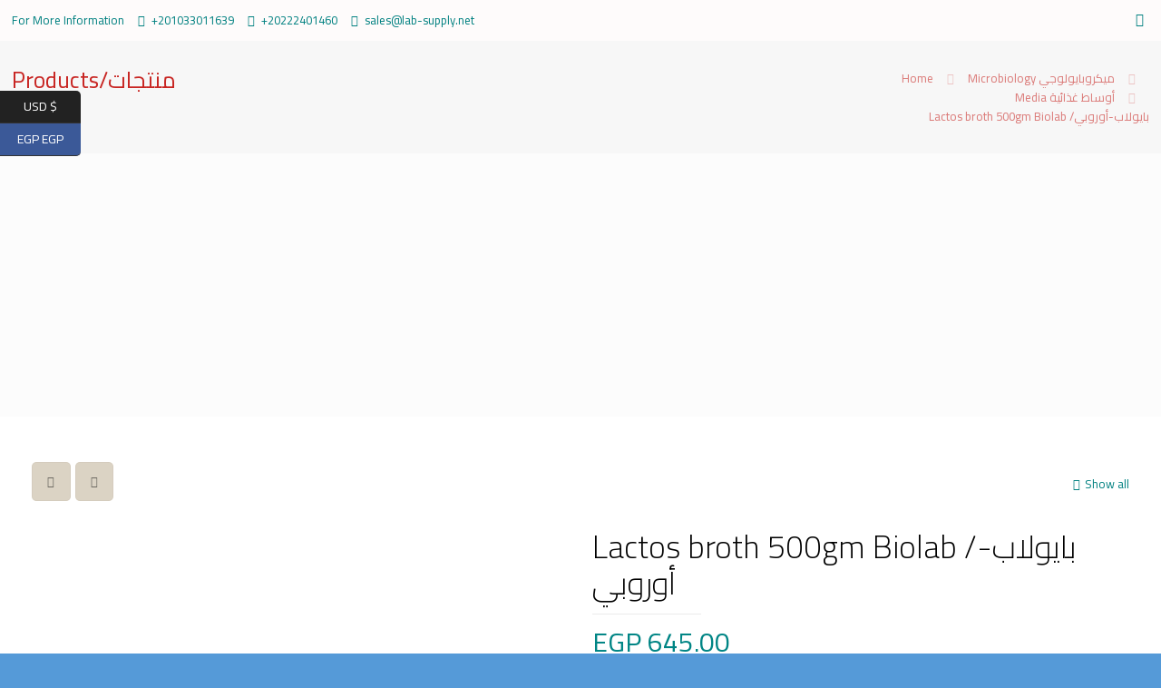

--- FILE ---
content_type: text/html; charset=utf-8
request_url: https://www.google.com/recaptcha/api2/aframe
body_size: 266
content:
<!DOCTYPE HTML><html><head><meta http-equiv="content-type" content="text/html; charset=UTF-8"></head><body><script nonce="GCNTmP2y1eLQ9q7Jjy671g">/** Anti-fraud and anti-abuse applications only. See google.com/recaptcha */ try{var clients={'sodar':'https://pagead2.googlesyndication.com/pagead/sodar?'};window.addEventListener("message",function(a){try{if(a.source===window.parent){var b=JSON.parse(a.data);var c=clients[b['id']];if(c){var d=document.createElement('img');d.src=c+b['params']+'&rc='+(localStorage.getItem("rc::a")?sessionStorage.getItem("rc::b"):"");window.document.body.appendChild(d);sessionStorage.setItem("rc::e",parseInt(sessionStorage.getItem("rc::e")||0)+1);localStorage.setItem("rc::h",'1769908521085');}}}catch(b){}});window.parent.postMessage("_grecaptcha_ready", "*");}catch(b){}</script></body></html>